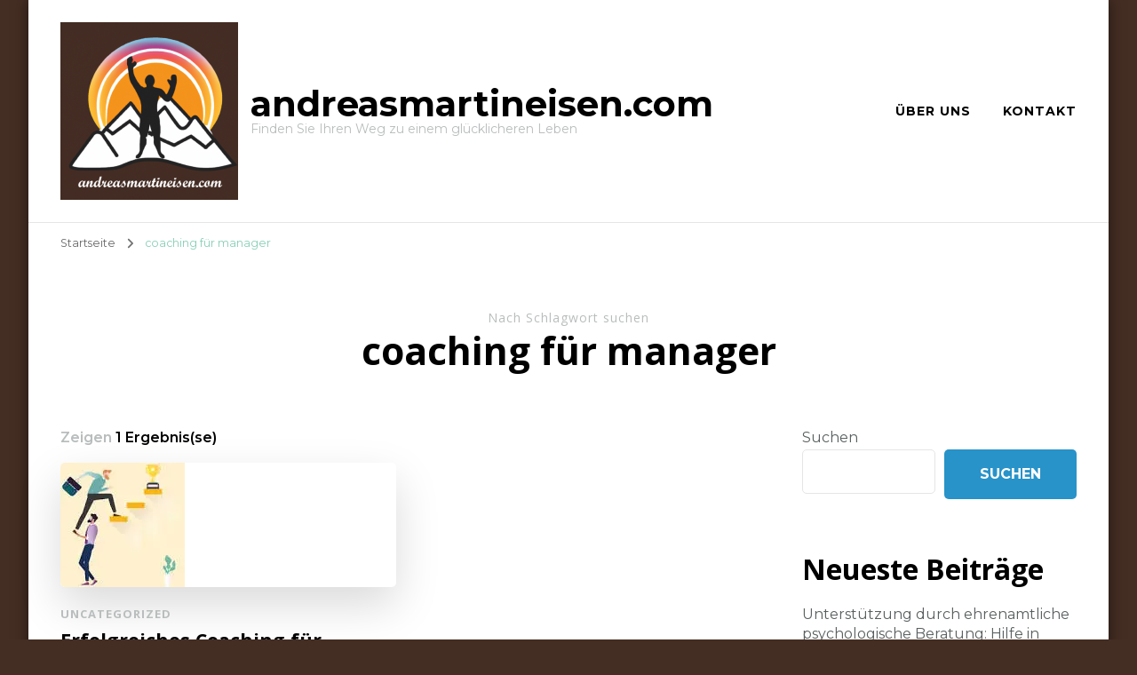

--- FILE ---
content_type: text/html; charset=UTF-8
request_url: https://andreasmartineisen.com/tag/coaching-fuer-manager/
body_size: 15007
content:
    <!DOCTYPE html>
    <html lang="de">
    <head itemscope itemtype="http://schema.org/WebSite">
	    <meta charset="UTF-8">
    <meta name="viewport" content="width=device-width, initial-scale=1">
    <link rel="profile" href="http://gmpg.org/xfn/11">
    <meta name='robots' content='index, follow, max-image-preview:large, max-snippet:-1, max-video-preview:-1' />

	<!-- This site is optimized with the Yoast SEO plugin v26.8 - https://yoast.com/product/yoast-seo-wordpress/ -->
	<title>coaching für manager Archive - andreasmartineisen.com</title>
	<link rel="canonical" href="https://andreasmartineisen.com/tag/coaching-fuer-manager/" />
	<meta property="og:locale" content="de_DE" />
	<meta property="og:type" content="article" />
	<meta property="og:title" content="coaching für manager Archive - andreasmartineisen.com" />
	<meta property="og:url" content="https://andreasmartineisen.com/tag/coaching-fuer-manager/" />
	<meta property="og:site_name" content="andreasmartineisen.com" />
	<meta name="twitter:card" content="summary_large_image" />
	<script type="application/ld+json" class="yoast-schema-graph">{"@context":"https://schema.org","@graph":[{"@type":"CollectionPage","@id":"https://andreasmartineisen.com/tag/coaching-fuer-manager/","url":"https://andreasmartineisen.com/tag/coaching-fuer-manager/","name":"coaching für manager Archive - andreasmartineisen.com","isPartOf":{"@id":"https://andreasmartineisen.com/#website"},"primaryImageOfPage":{"@id":"https://andreasmartineisen.com/tag/coaching-fuer-manager/#primaryimage"},"image":{"@id":"https://andreasmartineisen.com/tag/coaching-fuer-manager/#primaryimage"},"thumbnailUrl":"https://i0.wp.com/andreasmartineisen.com/wp-content/uploads/2023/09/coaching-fur-manager-18.jpg?fit=140%2C140&ssl=1","breadcrumb":{"@id":"https://andreasmartineisen.com/tag/coaching-fuer-manager/#breadcrumb"},"inLanguage":"de"},{"@type":"ImageObject","inLanguage":"de","@id":"https://andreasmartineisen.com/tag/coaching-fuer-manager/#primaryimage","url":"https://i0.wp.com/andreasmartineisen.com/wp-content/uploads/2023/09/coaching-fur-manager-18.jpg?fit=140%2C140&ssl=1","contentUrl":"https://i0.wp.com/andreasmartineisen.com/wp-content/uploads/2023/09/coaching-fur-manager-18.jpg?fit=140%2C140&ssl=1","width":140,"height":140,"caption":"coaching für manager"},{"@type":"BreadcrumbList","@id":"https://andreasmartineisen.com/tag/coaching-fuer-manager/#breadcrumb","itemListElement":[{"@type":"ListItem","position":1,"name":"Startseite","item":"https://andreasmartineisen.com/"},{"@type":"ListItem","position":2,"name":"coaching für manager"}]},{"@type":"WebSite","@id":"https://andreasmartineisen.com/#website","url":"https://andreasmartineisen.com/","name":"andreasmartineisen.com","description":"Finden Sie Ihren Weg zu einem glücklicheren Leben ","publisher":{"@id":"https://andreasmartineisen.com/#organization"},"potentialAction":[{"@type":"SearchAction","target":{"@type":"EntryPoint","urlTemplate":"https://andreasmartineisen.com/?s={search_term_string}"},"query-input":{"@type":"PropertyValueSpecification","valueRequired":true,"valueName":"search_term_string"}}],"inLanguage":"de"},{"@type":"Organization","@id":"https://andreasmartineisen.com/#organization","name":"andreasmartineisen.com","url":"https://andreasmartineisen.com/","logo":{"@type":"ImageObject","inLanguage":"de","@id":"https://andreasmartineisen.com/#/schema/logo/image/","url":"https://i0.wp.com/andreasmartineisen.com/wp-content/uploads/2023/01/logo-1.png?fit=200%2C200&ssl=1","contentUrl":"https://i0.wp.com/andreasmartineisen.com/wp-content/uploads/2023/01/logo-1.png?fit=200%2C200&ssl=1","width":200,"height":200,"caption":"andreasmartineisen.com"},"image":{"@id":"https://andreasmartineisen.com/#/schema/logo/image/"}}]}</script>
	<!-- / Yoast SEO plugin. -->


<link rel='dns-prefetch' href='//stats.wp.com' />
<link rel='dns-prefetch' href='//fonts.googleapis.com' />
<link rel='preconnect' href='//i0.wp.com' />
<link rel='preconnect' href='//c0.wp.com' />
<link rel="alternate" type="application/rss+xml" title="andreasmartineisen.com &raquo; Feed" href="https://andreasmartineisen.com/feed/" />
<link rel="alternate" type="application/rss+xml" title="andreasmartineisen.com &raquo; Kommentar-Feed" href="https://andreasmartineisen.com/comments/feed/" />
<link rel="alternate" type="application/rss+xml" title="andreasmartineisen.com &raquo; Schlagwort-Feed zu coaching für manager" href="https://andreasmartineisen.com/tag/coaching-fuer-manager/feed/" />
<style id='wp-img-auto-sizes-contain-inline-css' type='text/css'>
img:is([sizes=auto i],[sizes^="auto," i]){contain-intrinsic-size:3000px 1500px}
/*# sourceURL=wp-img-auto-sizes-contain-inline-css */
</style>
<style id='wp-emoji-styles-inline-css' type='text/css'>

	img.wp-smiley, img.emoji {
		display: inline !important;
		border: none !important;
		box-shadow: none !important;
		height: 1em !important;
		width: 1em !important;
		margin: 0 0.07em !important;
		vertical-align: -0.1em !important;
		background: none !important;
		padding: 0 !important;
	}
/*# sourceURL=wp-emoji-styles-inline-css */
</style>
<style id='wp-block-library-inline-css' type='text/css'>
:root{--wp-block-synced-color:#7a00df;--wp-block-synced-color--rgb:122,0,223;--wp-bound-block-color:var(--wp-block-synced-color);--wp-editor-canvas-background:#ddd;--wp-admin-theme-color:#007cba;--wp-admin-theme-color--rgb:0,124,186;--wp-admin-theme-color-darker-10:#006ba1;--wp-admin-theme-color-darker-10--rgb:0,107,160.5;--wp-admin-theme-color-darker-20:#005a87;--wp-admin-theme-color-darker-20--rgb:0,90,135;--wp-admin-border-width-focus:2px}@media (min-resolution:192dpi){:root{--wp-admin-border-width-focus:1.5px}}.wp-element-button{cursor:pointer}:root .has-very-light-gray-background-color{background-color:#eee}:root .has-very-dark-gray-background-color{background-color:#313131}:root .has-very-light-gray-color{color:#eee}:root .has-very-dark-gray-color{color:#313131}:root .has-vivid-green-cyan-to-vivid-cyan-blue-gradient-background{background:linear-gradient(135deg,#00d084,#0693e3)}:root .has-purple-crush-gradient-background{background:linear-gradient(135deg,#34e2e4,#4721fb 50%,#ab1dfe)}:root .has-hazy-dawn-gradient-background{background:linear-gradient(135deg,#faaca8,#dad0ec)}:root .has-subdued-olive-gradient-background{background:linear-gradient(135deg,#fafae1,#67a671)}:root .has-atomic-cream-gradient-background{background:linear-gradient(135deg,#fdd79a,#004a59)}:root .has-nightshade-gradient-background{background:linear-gradient(135deg,#330968,#31cdcf)}:root .has-midnight-gradient-background{background:linear-gradient(135deg,#020381,#2874fc)}:root{--wp--preset--font-size--normal:16px;--wp--preset--font-size--huge:42px}.has-regular-font-size{font-size:1em}.has-larger-font-size{font-size:2.625em}.has-normal-font-size{font-size:var(--wp--preset--font-size--normal)}.has-huge-font-size{font-size:var(--wp--preset--font-size--huge)}.has-text-align-center{text-align:center}.has-text-align-left{text-align:left}.has-text-align-right{text-align:right}.has-fit-text{white-space:nowrap!important}#end-resizable-editor-section{display:none}.aligncenter{clear:both}.items-justified-left{justify-content:flex-start}.items-justified-center{justify-content:center}.items-justified-right{justify-content:flex-end}.items-justified-space-between{justify-content:space-between}.screen-reader-text{border:0;clip-path:inset(50%);height:1px;margin:-1px;overflow:hidden;padding:0;position:absolute;width:1px;word-wrap:normal!important}.screen-reader-text:focus{background-color:#ddd;clip-path:none;color:#444;display:block;font-size:1em;height:auto;left:5px;line-height:normal;padding:15px 23px 14px;text-decoration:none;top:5px;width:auto;z-index:100000}html :where(.has-border-color){border-style:solid}html :where([style*=border-top-color]){border-top-style:solid}html :where([style*=border-right-color]){border-right-style:solid}html :where([style*=border-bottom-color]){border-bottom-style:solid}html :where([style*=border-left-color]){border-left-style:solid}html :where([style*=border-width]){border-style:solid}html :where([style*=border-top-width]){border-top-style:solid}html :where([style*=border-right-width]){border-right-style:solid}html :where([style*=border-bottom-width]){border-bottom-style:solid}html :where([style*=border-left-width]){border-left-style:solid}html :where(img[class*=wp-image-]){height:auto;max-width:100%}:where(figure){margin:0 0 1em}html :where(.is-position-sticky){--wp-admin--admin-bar--position-offset:var(--wp-admin--admin-bar--height,0px)}@media screen and (max-width:600px){html :where(.is-position-sticky){--wp-admin--admin-bar--position-offset:0px}}

/*# sourceURL=wp-block-library-inline-css */
</style><style id='wp-block-archives-inline-css' type='text/css'>
.wp-block-archives{box-sizing:border-box}.wp-block-archives-dropdown label{display:block}
/*# sourceURL=https://c0.wp.com/c/6.9/wp-includes/blocks/archives/style.min.css */
</style>
<style id='wp-block-categories-inline-css' type='text/css'>
.wp-block-categories{box-sizing:border-box}.wp-block-categories.alignleft{margin-right:2em}.wp-block-categories.alignright{margin-left:2em}.wp-block-categories.wp-block-categories-dropdown.aligncenter{text-align:center}.wp-block-categories .wp-block-categories__label{display:block;width:100%}
/*# sourceURL=https://c0.wp.com/c/6.9/wp-includes/blocks/categories/style.min.css */
</style>
<style id='wp-block-heading-inline-css' type='text/css'>
h1:where(.wp-block-heading).has-background,h2:where(.wp-block-heading).has-background,h3:where(.wp-block-heading).has-background,h4:where(.wp-block-heading).has-background,h5:where(.wp-block-heading).has-background,h6:where(.wp-block-heading).has-background{padding:1.25em 2.375em}h1.has-text-align-left[style*=writing-mode]:where([style*=vertical-lr]),h1.has-text-align-right[style*=writing-mode]:where([style*=vertical-rl]),h2.has-text-align-left[style*=writing-mode]:where([style*=vertical-lr]),h2.has-text-align-right[style*=writing-mode]:where([style*=vertical-rl]),h3.has-text-align-left[style*=writing-mode]:where([style*=vertical-lr]),h3.has-text-align-right[style*=writing-mode]:where([style*=vertical-rl]),h4.has-text-align-left[style*=writing-mode]:where([style*=vertical-lr]),h4.has-text-align-right[style*=writing-mode]:where([style*=vertical-rl]),h5.has-text-align-left[style*=writing-mode]:where([style*=vertical-lr]),h5.has-text-align-right[style*=writing-mode]:where([style*=vertical-rl]),h6.has-text-align-left[style*=writing-mode]:where([style*=vertical-lr]),h6.has-text-align-right[style*=writing-mode]:where([style*=vertical-rl]){rotate:180deg}
/*# sourceURL=https://c0.wp.com/c/6.9/wp-includes/blocks/heading/style.min.css */
</style>
<style id='wp-block-latest-comments-inline-css' type='text/css'>
ol.wp-block-latest-comments{box-sizing:border-box;margin-left:0}:where(.wp-block-latest-comments:not([style*=line-height] .wp-block-latest-comments__comment)){line-height:1.1}:where(.wp-block-latest-comments:not([style*=line-height] .wp-block-latest-comments__comment-excerpt p)){line-height:1.8}.has-dates :where(.wp-block-latest-comments:not([style*=line-height])),.has-excerpts :where(.wp-block-latest-comments:not([style*=line-height])){line-height:1.5}.wp-block-latest-comments .wp-block-latest-comments{padding-left:0}.wp-block-latest-comments__comment{list-style:none;margin-bottom:1em}.has-avatars .wp-block-latest-comments__comment{list-style:none;min-height:2.25em}.has-avatars .wp-block-latest-comments__comment .wp-block-latest-comments__comment-excerpt,.has-avatars .wp-block-latest-comments__comment .wp-block-latest-comments__comment-meta{margin-left:3.25em}.wp-block-latest-comments__comment-excerpt p{font-size:.875em;margin:.36em 0 1.4em}.wp-block-latest-comments__comment-date{display:block;font-size:.75em}.wp-block-latest-comments .avatar,.wp-block-latest-comments__comment-avatar{border-radius:1.5em;display:block;float:left;height:2.5em;margin-right:.75em;width:2.5em}.wp-block-latest-comments[class*=-font-size] a,.wp-block-latest-comments[style*=font-size] a{font-size:inherit}
/*# sourceURL=https://c0.wp.com/c/6.9/wp-includes/blocks/latest-comments/style.min.css */
</style>
<style id='wp-block-latest-posts-inline-css' type='text/css'>
.wp-block-latest-posts{box-sizing:border-box}.wp-block-latest-posts.alignleft{margin-right:2em}.wp-block-latest-posts.alignright{margin-left:2em}.wp-block-latest-posts.wp-block-latest-posts__list{list-style:none}.wp-block-latest-posts.wp-block-latest-posts__list li{clear:both;overflow-wrap:break-word}.wp-block-latest-posts.is-grid{display:flex;flex-wrap:wrap}.wp-block-latest-posts.is-grid li{margin:0 1.25em 1.25em 0;width:100%}@media (min-width:600px){.wp-block-latest-posts.columns-2 li{width:calc(50% - .625em)}.wp-block-latest-posts.columns-2 li:nth-child(2n){margin-right:0}.wp-block-latest-posts.columns-3 li{width:calc(33.33333% - .83333em)}.wp-block-latest-posts.columns-3 li:nth-child(3n){margin-right:0}.wp-block-latest-posts.columns-4 li{width:calc(25% - .9375em)}.wp-block-latest-posts.columns-4 li:nth-child(4n){margin-right:0}.wp-block-latest-posts.columns-5 li{width:calc(20% - 1em)}.wp-block-latest-posts.columns-5 li:nth-child(5n){margin-right:0}.wp-block-latest-posts.columns-6 li{width:calc(16.66667% - 1.04167em)}.wp-block-latest-posts.columns-6 li:nth-child(6n){margin-right:0}}:root :where(.wp-block-latest-posts.is-grid){padding:0}:root :where(.wp-block-latest-posts.wp-block-latest-posts__list){padding-left:0}.wp-block-latest-posts__post-author,.wp-block-latest-posts__post-date{display:block;font-size:.8125em}.wp-block-latest-posts__post-excerpt,.wp-block-latest-posts__post-full-content{margin-bottom:1em;margin-top:.5em}.wp-block-latest-posts__featured-image a{display:inline-block}.wp-block-latest-posts__featured-image img{height:auto;max-width:100%;width:auto}.wp-block-latest-posts__featured-image.alignleft{float:left;margin-right:1em}.wp-block-latest-posts__featured-image.alignright{float:right;margin-left:1em}.wp-block-latest-posts__featured-image.aligncenter{margin-bottom:1em;text-align:center}
/*# sourceURL=https://c0.wp.com/c/6.9/wp-includes/blocks/latest-posts/style.min.css */
</style>
<style id='wp-block-search-inline-css' type='text/css'>
.wp-block-search__button{margin-left:10px;word-break:normal}.wp-block-search__button.has-icon{line-height:0}.wp-block-search__button svg{height:1.25em;min-height:24px;min-width:24px;width:1.25em;fill:currentColor;vertical-align:text-bottom}:where(.wp-block-search__button){border:1px solid #ccc;padding:6px 10px}.wp-block-search__inside-wrapper{display:flex;flex:auto;flex-wrap:nowrap;max-width:100%}.wp-block-search__label{width:100%}.wp-block-search.wp-block-search__button-only .wp-block-search__button{box-sizing:border-box;display:flex;flex-shrink:0;justify-content:center;margin-left:0;max-width:100%}.wp-block-search.wp-block-search__button-only .wp-block-search__inside-wrapper{min-width:0!important;transition-property:width}.wp-block-search.wp-block-search__button-only .wp-block-search__input{flex-basis:100%;transition-duration:.3s}.wp-block-search.wp-block-search__button-only.wp-block-search__searchfield-hidden,.wp-block-search.wp-block-search__button-only.wp-block-search__searchfield-hidden .wp-block-search__inside-wrapper{overflow:hidden}.wp-block-search.wp-block-search__button-only.wp-block-search__searchfield-hidden .wp-block-search__input{border-left-width:0!important;border-right-width:0!important;flex-basis:0;flex-grow:0;margin:0;min-width:0!important;padding-left:0!important;padding-right:0!important;width:0!important}:where(.wp-block-search__input){appearance:none;border:1px solid #949494;flex-grow:1;font-family:inherit;font-size:inherit;font-style:inherit;font-weight:inherit;letter-spacing:inherit;line-height:inherit;margin-left:0;margin-right:0;min-width:3rem;padding:8px;text-decoration:unset!important;text-transform:inherit}:where(.wp-block-search__button-inside .wp-block-search__inside-wrapper){background-color:#fff;border:1px solid #949494;box-sizing:border-box;padding:4px}:where(.wp-block-search__button-inside .wp-block-search__inside-wrapper) .wp-block-search__input{border:none;border-radius:0;padding:0 4px}:where(.wp-block-search__button-inside .wp-block-search__inside-wrapper) .wp-block-search__input:focus{outline:none}:where(.wp-block-search__button-inside .wp-block-search__inside-wrapper) :where(.wp-block-search__button){padding:4px 8px}.wp-block-search.aligncenter .wp-block-search__inside-wrapper{margin:auto}.wp-block[data-align=right] .wp-block-search.wp-block-search__button-only .wp-block-search__inside-wrapper{float:right}
/*# sourceURL=https://c0.wp.com/c/6.9/wp-includes/blocks/search/style.min.css */
</style>
<style id='wp-block-group-inline-css' type='text/css'>
.wp-block-group{box-sizing:border-box}:where(.wp-block-group.wp-block-group-is-layout-constrained){position:relative}
/*# sourceURL=https://c0.wp.com/c/6.9/wp-includes/blocks/group/style.min.css */
</style>
<style id='global-styles-inline-css' type='text/css'>
:root{--wp--preset--aspect-ratio--square: 1;--wp--preset--aspect-ratio--4-3: 4/3;--wp--preset--aspect-ratio--3-4: 3/4;--wp--preset--aspect-ratio--3-2: 3/2;--wp--preset--aspect-ratio--2-3: 2/3;--wp--preset--aspect-ratio--16-9: 16/9;--wp--preset--aspect-ratio--9-16: 9/16;--wp--preset--color--black: #000000;--wp--preset--color--cyan-bluish-gray: #abb8c3;--wp--preset--color--white: #ffffff;--wp--preset--color--pale-pink: #f78da7;--wp--preset--color--vivid-red: #cf2e2e;--wp--preset--color--luminous-vivid-orange: #ff6900;--wp--preset--color--luminous-vivid-amber: #fcb900;--wp--preset--color--light-green-cyan: #7bdcb5;--wp--preset--color--vivid-green-cyan: #00d084;--wp--preset--color--pale-cyan-blue: #8ed1fc;--wp--preset--color--vivid-cyan-blue: #0693e3;--wp--preset--color--vivid-purple: #9b51e0;--wp--preset--gradient--vivid-cyan-blue-to-vivid-purple: linear-gradient(135deg,rgb(6,147,227) 0%,rgb(155,81,224) 100%);--wp--preset--gradient--light-green-cyan-to-vivid-green-cyan: linear-gradient(135deg,rgb(122,220,180) 0%,rgb(0,208,130) 100%);--wp--preset--gradient--luminous-vivid-amber-to-luminous-vivid-orange: linear-gradient(135deg,rgb(252,185,0) 0%,rgb(255,105,0) 100%);--wp--preset--gradient--luminous-vivid-orange-to-vivid-red: linear-gradient(135deg,rgb(255,105,0) 0%,rgb(207,46,46) 100%);--wp--preset--gradient--very-light-gray-to-cyan-bluish-gray: linear-gradient(135deg,rgb(238,238,238) 0%,rgb(169,184,195) 100%);--wp--preset--gradient--cool-to-warm-spectrum: linear-gradient(135deg,rgb(74,234,220) 0%,rgb(151,120,209) 20%,rgb(207,42,186) 40%,rgb(238,44,130) 60%,rgb(251,105,98) 80%,rgb(254,248,76) 100%);--wp--preset--gradient--blush-light-purple: linear-gradient(135deg,rgb(255,206,236) 0%,rgb(152,150,240) 100%);--wp--preset--gradient--blush-bordeaux: linear-gradient(135deg,rgb(254,205,165) 0%,rgb(254,45,45) 50%,rgb(107,0,62) 100%);--wp--preset--gradient--luminous-dusk: linear-gradient(135deg,rgb(255,203,112) 0%,rgb(199,81,192) 50%,rgb(65,88,208) 100%);--wp--preset--gradient--pale-ocean: linear-gradient(135deg,rgb(255,245,203) 0%,rgb(182,227,212) 50%,rgb(51,167,181) 100%);--wp--preset--gradient--electric-grass: linear-gradient(135deg,rgb(202,248,128) 0%,rgb(113,206,126) 100%);--wp--preset--gradient--midnight: linear-gradient(135deg,rgb(2,3,129) 0%,rgb(40,116,252) 100%);--wp--preset--font-size--small: 13px;--wp--preset--font-size--medium: 20px;--wp--preset--font-size--large: 36px;--wp--preset--font-size--x-large: 42px;--wp--preset--spacing--20: 0.44rem;--wp--preset--spacing--30: 0.67rem;--wp--preset--spacing--40: 1rem;--wp--preset--spacing--50: 1.5rem;--wp--preset--spacing--60: 2.25rem;--wp--preset--spacing--70: 3.38rem;--wp--preset--spacing--80: 5.06rem;--wp--preset--shadow--natural: 6px 6px 9px rgba(0, 0, 0, 0.2);--wp--preset--shadow--deep: 12px 12px 50px rgba(0, 0, 0, 0.4);--wp--preset--shadow--sharp: 6px 6px 0px rgba(0, 0, 0, 0.2);--wp--preset--shadow--outlined: 6px 6px 0px -3px rgb(255, 255, 255), 6px 6px rgb(0, 0, 0);--wp--preset--shadow--crisp: 6px 6px 0px rgb(0, 0, 0);}:where(.is-layout-flex){gap: 0.5em;}:where(.is-layout-grid){gap: 0.5em;}body .is-layout-flex{display: flex;}.is-layout-flex{flex-wrap: wrap;align-items: center;}.is-layout-flex > :is(*, div){margin: 0;}body .is-layout-grid{display: grid;}.is-layout-grid > :is(*, div){margin: 0;}:where(.wp-block-columns.is-layout-flex){gap: 2em;}:where(.wp-block-columns.is-layout-grid){gap: 2em;}:where(.wp-block-post-template.is-layout-flex){gap: 1.25em;}:where(.wp-block-post-template.is-layout-grid){gap: 1.25em;}.has-black-color{color: var(--wp--preset--color--black) !important;}.has-cyan-bluish-gray-color{color: var(--wp--preset--color--cyan-bluish-gray) !important;}.has-white-color{color: var(--wp--preset--color--white) !important;}.has-pale-pink-color{color: var(--wp--preset--color--pale-pink) !important;}.has-vivid-red-color{color: var(--wp--preset--color--vivid-red) !important;}.has-luminous-vivid-orange-color{color: var(--wp--preset--color--luminous-vivid-orange) !important;}.has-luminous-vivid-amber-color{color: var(--wp--preset--color--luminous-vivid-amber) !important;}.has-light-green-cyan-color{color: var(--wp--preset--color--light-green-cyan) !important;}.has-vivid-green-cyan-color{color: var(--wp--preset--color--vivid-green-cyan) !important;}.has-pale-cyan-blue-color{color: var(--wp--preset--color--pale-cyan-blue) !important;}.has-vivid-cyan-blue-color{color: var(--wp--preset--color--vivid-cyan-blue) !important;}.has-vivid-purple-color{color: var(--wp--preset--color--vivid-purple) !important;}.has-black-background-color{background-color: var(--wp--preset--color--black) !important;}.has-cyan-bluish-gray-background-color{background-color: var(--wp--preset--color--cyan-bluish-gray) !important;}.has-white-background-color{background-color: var(--wp--preset--color--white) !important;}.has-pale-pink-background-color{background-color: var(--wp--preset--color--pale-pink) !important;}.has-vivid-red-background-color{background-color: var(--wp--preset--color--vivid-red) !important;}.has-luminous-vivid-orange-background-color{background-color: var(--wp--preset--color--luminous-vivid-orange) !important;}.has-luminous-vivid-amber-background-color{background-color: var(--wp--preset--color--luminous-vivid-amber) !important;}.has-light-green-cyan-background-color{background-color: var(--wp--preset--color--light-green-cyan) !important;}.has-vivid-green-cyan-background-color{background-color: var(--wp--preset--color--vivid-green-cyan) !important;}.has-pale-cyan-blue-background-color{background-color: var(--wp--preset--color--pale-cyan-blue) !important;}.has-vivid-cyan-blue-background-color{background-color: var(--wp--preset--color--vivid-cyan-blue) !important;}.has-vivid-purple-background-color{background-color: var(--wp--preset--color--vivid-purple) !important;}.has-black-border-color{border-color: var(--wp--preset--color--black) !important;}.has-cyan-bluish-gray-border-color{border-color: var(--wp--preset--color--cyan-bluish-gray) !important;}.has-white-border-color{border-color: var(--wp--preset--color--white) !important;}.has-pale-pink-border-color{border-color: var(--wp--preset--color--pale-pink) !important;}.has-vivid-red-border-color{border-color: var(--wp--preset--color--vivid-red) !important;}.has-luminous-vivid-orange-border-color{border-color: var(--wp--preset--color--luminous-vivid-orange) !important;}.has-luminous-vivid-amber-border-color{border-color: var(--wp--preset--color--luminous-vivid-amber) !important;}.has-light-green-cyan-border-color{border-color: var(--wp--preset--color--light-green-cyan) !important;}.has-vivid-green-cyan-border-color{border-color: var(--wp--preset--color--vivid-green-cyan) !important;}.has-pale-cyan-blue-border-color{border-color: var(--wp--preset--color--pale-cyan-blue) !important;}.has-vivid-cyan-blue-border-color{border-color: var(--wp--preset--color--vivid-cyan-blue) !important;}.has-vivid-purple-border-color{border-color: var(--wp--preset--color--vivid-purple) !important;}.has-vivid-cyan-blue-to-vivid-purple-gradient-background{background: var(--wp--preset--gradient--vivid-cyan-blue-to-vivid-purple) !important;}.has-light-green-cyan-to-vivid-green-cyan-gradient-background{background: var(--wp--preset--gradient--light-green-cyan-to-vivid-green-cyan) !important;}.has-luminous-vivid-amber-to-luminous-vivid-orange-gradient-background{background: var(--wp--preset--gradient--luminous-vivid-amber-to-luminous-vivid-orange) !important;}.has-luminous-vivid-orange-to-vivid-red-gradient-background{background: var(--wp--preset--gradient--luminous-vivid-orange-to-vivid-red) !important;}.has-very-light-gray-to-cyan-bluish-gray-gradient-background{background: var(--wp--preset--gradient--very-light-gray-to-cyan-bluish-gray) !important;}.has-cool-to-warm-spectrum-gradient-background{background: var(--wp--preset--gradient--cool-to-warm-spectrum) !important;}.has-blush-light-purple-gradient-background{background: var(--wp--preset--gradient--blush-light-purple) !important;}.has-blush-bordeaux-gradient-background{background: var(--wp--preset--gradient--blush-bordeaux) !important;}.has-luminous-dusk-gradient-background{background: var(--wp--preset--gradient--luminous-dusk) !important;}.has-pale-ocean-gradient-background{background: var(--wp--preset--gradient--pale-ocean) !important;}.has-electric-grass-gradient-background{background: var(--wp--preset--gradient--electric-grass) !important;}.has-midnight-gradient-background{background: var(--wp--preset--gradient--midnight) !important;}.has-small-font-size{font-size: var(--wp--preset--font-size--small) !important;}.has-medium-font-size{font-size: var(--wp--preset--font-size--medium) !important;}.has-large-font-size{font-size: var(--wp--preset--font-size--large) !important;}.has-x-large-font-size{font-size: var(--wp--preset--font-size--x-large) !important;}
/*# sourceURL=global-styles-inline-css */
</style>

<style id='classic-theme-styles-inline-css' type='text/css'>
/*! This file is auto-generated */
.wp-block-button__link{color:#fff;background-color:#32373c;border-radius:9999px;box-shadow:none;text-decoration:none;padding:calc(.667em + 2px) calc(1.333em + 2px);font-size:1.125em}.wp-block-file__button{background:#32373c;color:#fff;text-decoration:none}
/*# sourceURL=/wp-includes/css/classic-themes.min.css */
</style>
<link rel='stylesheet' id='cptch_stylesheet-css' href='https://andreasmartineisen.com/wp-content/plugins/captcha-bws/css/front_end_style.css?ver=5.2.7' type='text/css' media='all' />
<link rel='stylesheet' id='dashicons-css' href='https://c0.wp.com/c/6.9/wp-includes/css/dashicons.min.css' type='text/css' media='all' />
<link rel='stylesheet' id='cptch_desktop_style-css' href='https://andreasmartineisen.com/wp-content/plugins/captcha-bws/css/desktop_style.css?ver=5.2.7' type='text/css' media='all' />
<link rel='stylesheet' id='owl-carousel-css' href='https://andreasmartineisen.com/wp-content/themes/blossom-coach/css/owl.carousel.min.css?ver=2.2.1' type='text/css' media='all' />
<link rel='stylesheet' id='animate-css' href='https://andreasmartineisen.com/wp-content/themes/blossom-coach/css/animate.min.css?ver=3.5.2' type='text/css' media='all' />
<link rel='stylesheet' id='blossom-coach-google-fonts-css' href='https://fonts.googleapis.com/css?family=Montserrat%3A100%2C200%2C300%2Cregular%2C500%2C600%2C700%2C800%2C900%2C100italic%2C200italic%2C300italic%2Citalic%2C500italic%2C600italic%2C700italic%2C800italic%2C900italic%7COpen+Sans%3A300%2Cregular%2C500%2C600%2C700%2C800%2C300italic%2Citalic%2C500italic%2C600italic%2C700italic%2C800italic%7CMontserrat%3A700' type='text/css' media='all' />
<link rel='stylesheet' id='life-coach-parent-style-css' href='https://andreasmartineisen.com/wp-content/themes/blossom-coach/style.css?ver=6.9' type='text/css' media='all' />
<link rel='stylesheet' id='blossom-coach-css' href='https://andreasmartineisen.com/wp-content/themes/life-coach/style.css?ver=1.1.1' type='text/css' media='all' />
<style id='blossom-coach-inline-css' type='text/css'>


    :root {
        --primary-font: Montserrat;
        --secondary-font: Open Sans;
    }
    
    .site-title, 
    .site-title-wrap .site-title{
        font-size   : 40px;
        font-family : Montserrat;
        font-weight : 700;
        font-style  : normal;
    }
    
    section#wheeloflife_section {
        background-color: #ecf9f5;
    }
/*# sourceURL=blossom-coach-inline-css */
</style>
<script type="text/javascript" src="https://c0.wp.com/c/6.9/wp-includes/js/jquery/jquery.min.js" id="jquery-core-js"></script>
<script type="text/javascript" src="https://c0.wp.com/c/6.9/wp-includes/js/jquery/jquery-migrate.min.js" id="jquery-migrate-js"></script>
<link rel="https://api.w.org/" href="https://andreasmartineisen.com/wp-json/" /><link rel="alternate" title="JSON" type="application/json" href="https://andreasmartineisen.com/wp-json/wp/v2/tags/4017" /><link rel="EditURI" type="application/rsd+xml" title="RSD" href="https://andreasmartineisen.com/xmlrpc.php?rsd" />
<meta name="generator" content="WordPress 6.9" />
	<style>img#wpstats{display:none}</style>
		<link rel="apple-touch-icon" sizes="180x180" href="/wp-content/uploads/fbrfg/apple-touch-icon.png">
<link rel="icon" type="image/png" sizes="32x32" href="/wp-content/uploads/fbrfg/favicon-32x32.png">
<link rel="icon" type="image/png" sizes="16x16" href="/wp-content/uploads/fbrfg/favicon-16x16.png">
<link rel="manifest" href="/wp-content/uploads/fbrfg/site.webmanifest">
<link rel="mask-icon" href="/wp-content/uploads/fbrfg/safari-pinned-tab.svg" color="#5bbad5">
<link rel="shortcut icon" href="/wp-content/uploads/fbrfg/favicon.ico">
<meta name="msapplication-TileColor" content="#da532c">
<meta name="msapplication-config" content="/wp-content/uploads/fbrfg/browserconfig.xml">
<meta name="theme-color" content="#ffffff"><style type="text/css" id="custom-background-css">
body.custom-background { background-color: #442d23; }
</style>
	</head>

<body class="archive tag tag-coaching-fuer-manager tag-4017 custom-background wp-custom-logo wp-theme-blossom-coach wp-child-theme-life-coach hfeed custom-background-color grid-view rightsidebar" itemscope itemtype="http://schema.org/WebPage">

    <div id="page" class="site"><a aria-label="Zum Inhalt springen" class="skip-link" href="#content">Zum Inhalt springen</a>
        <header id="masthead" class="site-header" itemscope itemtype="http://schema.org/WPHeader">		
		        
        <div class="main-header">
			<div class="wrapper">
                        <div class="site-branding icon-text" itemscope itemtype="http://schema.org/Organization">
            <div class="site-logo"><a href="https://andreasmartineisen.com/" class="custom-logo-link" rel="home"><img width="200" height="200" src="https://i0.wp.com/andreasmartineisen.com/wp-content/uploads/2023/01/logo-1.png?fit=200%2C200&amp;ssl=1" class="custom-logo" alt="andreasmartineisen.com" decoding="async" /></a></div><!-- .site-logo -->            <div class="site-title-wrap">                    <p class="site-title" itemprop="name"><a href="https://andreasmartineisen.com/" rel="home" itemprop="url">andreasmartineisen.com</a></p>
                                    <p class="site-description">Finden Sie Ihren Weg zu einem glücklicheren Leben </p>
                </div>        </div><!-- .site-branding -->
    				<div class="menu-wrap">				
                        <nav id="site-navigation" class="main-navigation" itemscope itemtype="http://schema.org/SiteNavigationElement">
        <button type="button" class="toggle-button" data-toggle-target=".main-menu-modal" data-toggle-body-class="showing-main-menu-modal" aria-expanded="false" data-set-focus=".close-main-nav-toggle" aria-label="Mobile Navigation">
            <span class="toggle-bar"></span>
            <span class="toggle-bar"></span>
            <span class="toggle-bar"></span>
        </button>
        <div class="primary-menu-list main-menu-modal cover-modal" data-modal-target-string=".main-menu-modal">
            <button class="close close-main-nav-toggle" data-toggle-target=".main-menu-modal" data-toggle-body-class="showing-main-menu-modal" aria-expanded="false" data-set-focus=".main-menu-modal" aria-label="Mobile Navigation"><span></span></button>
            <div class="mobile-menu" aria-label="Mobil">
                <div class="menu-menu-1-container"><ul id="primary-menu" class="menu main-menu-modal"><li id="menu-item-167" class="menu-item menu-item-type-post_type menu-item-object-page menu-item-167"><a href="https://andreasmartineisen.com/ueber-uns/">Über uns</a></li>
<li id="menu-item-206" class="menu-item menu-item-type-post_type menu-item-object-page menu-item-206"><a href="https://andreasmartineisen.com/kontakt/">Kontakt</a></li>
</ul></div>            </div>
        </div>
    </nav><!-- #site-navigation -->     
    				</div><!-- .menu-wrap -->
			</div><!-- .wrapper -->
		</div><!-- .main-header -->				
	</header><!-- .site-header -->
    <div class="breadcrumb-wrapper"><div class="wrapper">
                <div id="crumbs" itemscope itemtype="http://schema.org/BreadcrumbList"> 
                    <span itemprop="itemListElement" itemscope itemtype="http://schema.org/ListItem">
                        <a itemprop="item" href="https://andreasmartineisen.com"><span itemprop="name">Startseite</span></a>
                        <meta itemprop="position" content="1" />
                        <span class="separator"><i class="fa fa-angle-right"></i></span>
                    </span><span class="current" itemprop="itemListElement" itemscope itemtype="http://schema.org/ListItem"><a itemprop="item" href="https://andreasmartineisen.com/tag/coaching-fuer-manager/"><span itemprop="name">coaching für manager</span></a><meta itemprop="position" content="2" /></span></div></div></div><!-- .breadcrumb-wrapper -->        <div id="content" class="site-content">        
                        <header class="page-header">
    			<div class="wrapper">
                <p class="subtitle">Nach Schlagwort suchen</p> <h1 class="page-title">coaching für manager</h1>                </div><!-- .wrapper -->
    		</header><!-- .page-header -->
                            <div class="wrapper">
            
	<div id="primary" class="content-area">
        
        <span class="showing-result">Zeigen <span class="result">1 Ergebnis(se)</span></span>        
		<main id="main" class="site-main">

		
<article id="post-593" class="post-593 post type-post status-publish format-standard has-post-thumbnail hentry category-uncategorized tag-coaching-fuer-manager tag-coaching-zurueckgreifen tag-entwicklung-von-fuehrungskompetenzen tag-erfahrener-coach tag-erfolgreich-sein tag-fuehr tag-fuehrungsqualitaeten-entwickeln tag-geschaeftswelt tag-gezieltes-feedback-und-reflexion tag-individueller-prozess tag-kommunikationsfaehigkeiten-verbessern tag-konflikte-losen tag-manager tag-motivierende-arbeitsumgebungen-schaffen tag-neue-faehigkeiten-erlernen tag-schluessel-zum-erfolg tag-schwaechen-ueberwinden tag-sich-anpassen tag-staerken-erkennen-und-nutzen tag-strategische-entscheidungen-treffen tag-teams-effektiv-fuehren tag-volles-potenzial-auszuschoepfen grid-sizer" itemscope itemtype="https://schema.org/Blog">
	    <figure class="post-thumbnail"><a href="https://andreasmartineisen.com/uncategorized/coaching-fuer-manager/" itemprop="thumbnailUrl"><img width="140" height="140" src="https://i0.wp.com/andreasmartineisen.com/wp-content/uploads/2023/09/coaching-fur-manager-18.jpg?resize=140%2C140&amp;ssl=1" class="attachment-blossom-coach-latest size-blossom-coach-latest wp-post-image" alt="coaching für manager" itemprop="image" decoding="async" srcset="https://i0.wp.com/andreasmartineisen.com/wp-content/uploads/2023/09/coaching-fur-manager-18.jpg?w=140&amp;ssl=1 140w, https://i0.wp.com/andreasmartineisen.com/wp-content/uploads/2023/09/coaching-fur-manager-18.jpg?resize=60%2C60&amp;ssl=1 60w" sizes="(max-width: 140px) 100vw, 140px" /></a></figure>    </figure><!-- .post-thumbnail -->
        <div class="article-content-wrap">
        <header class="entry-header">
		<div class="entry-meta"><div class="category" itemprop="about"><a href="https://andreasmartineisen.com/category/uncategorized/" rel="category tag">Uncategorized</a></div></div><h3 class="entry-title" itemprop="headline"><a href="https://andreasmartineisen.com/uncategorized/coaching-fuer-manager/" rel="bookmark">Erfolgreiches Coaching für Manager: Entwicklung von Führungsqualitäten und Karriereentwicklung</a></h3>	</header>         
        <div class="entry-content" itemprop="text">
		<p>Coaching für Manager: Die Schlüssel zum Erfolg In der heutigen Geschäftswelt stehen Manager vor einer Vielzahl von Herausforderungen. Sie müssen nicht nur ihre Teams effektiv führen, sondern auch strategische Entscheidungen treffen und sich ständig an eine sich verändernde Unternehmenslandschaft anpassen. Um in diesem komplexen Umfeld erfolgreich zu sein, greifen viele Manager auf Coaching zurück. Coaching &hellip; </p>
	</div><!-- .entry-content -->
    	<footer class="entry-footer">
		<a href="https://andreasmartineisen.com/uncategorized/coaching-fuer-manager/" class="btn-link">Weiter lesen</a>	</footer><!-- .entry-footer -->
	    </div><!-- .article-content-wrap -->
</article><!-- #post-593 -->

		</main><!-- #main -->
        
                
	</div><!-- #primary -->


<aside id="secondary" class="widget-area" itemscope itemtype="http://schema.org/WPSideBar">
	<section id="block-2" class="widget widget_block widget_search"><form role="search" method="get" action="https://andreasmartineisen.com/" class="wp-block-search__button-outside wp-block-search__text-button wp-block-search"    ><label class="wp-block-search__label" for="wp-block-search__input-1" >Suchen</label><div class="wp-block-search__inside-wrapper" ><input class="wp-block-search__input" id="wp-block-search__input-1" placeholder="" value="" type="search" name="s" required /><button aria-label="Suchen" class="wp-block-search__button wp-element-button" type="submit" >Suchen</button></div></form></section><section id="block-3" class="widget widget_block"><div class="wp-block-group"><div class="wp-block-group__inner-container is-layout-flow wp-block-group-is-layout-flow"><h2 class="wp-block-heading">Neueste Beiträge
</h2><ul class="wp-block-latest-posts__list wp-block-latest-posts"><li><a class="wp-block-latest-posts__post-title" href="https://andreasmartineisen.com/uncategorized/ehrenamtliche-psychologische-beratung/">Unterstützung durch ehrenamtliche psychologische Beratung: Hilfe in schwierigen Zeiten</a></li>
<li><a class="wp-block-latest-posts__post-title" href="https://andreasmartineisen.com/kant/grundfragen-kant/">Die Grundfragen Immanuel Kants: Eine philosophische Analyse</a></li>
<li><a class="wp-block-latest-posts__post-title" href="https://andreasmartineisen.com/uncategorized/aktas-unternehmensberatung/">Erfolgreiche Geschäftsstrategien mit Aktas Unternehmensberatung</a></li>
<li><a class="wp-block-latest-posts__post-title" href="https://andreasmartineisen.com/jonas/hans-jonas-philosoph/">Die Philosophie des bedeutenden Denkers Hans Jonas</a></li>
<li><a class="wp-block-latest-posts__post-title" href="https://andreasmartineisen.com/uncategorized/alles-ist-vorherbestimmt-philosophie/">Die Philosophie der Vorherbestimmung: Alles ist vorherbestimmt</a></li>
</ul></div></div></section><section id="block-4" class="widget widget_block"><div class="wp-block-group"><div class="wp-block-group__inner-container is-layout-flow wp-block-group-is-layout-flow"><h2 class="wp-block-heading">Neueste Kommentare
</h2><div class="no-comments wp-block-latest-comments">Es sind keine Kommentare vorhanden.</div></div></div></section><section id="block-5" class="widget widget_block"><div class="wp-block-group"><div class="wp-block-group__inner-container is-layout-flow wp-block-group-is-layout-flow"><h2 class="wp-block-heading">Archiv
</h2><ul class="wp-block-archives-list wp-block-archives">	<li><a href='https://andreasmartineisen.com/2026/01/'>Januar 2026</a></li>
	<li><a href='https://andreasmartineisen.com/2025/12/'>Dezember 2025</a></li>
	<li><a href='https://andreasmartineisen.com/2025/11/'>November 2025</a></li>
	<li><a href='https://andreasmartineisen.com/2025/10/'>Oktober 2025</a></li>
	<li><a href='https://andreasmartineisen.com/2025/09/'>September 2025</a></li>
	<li><a href='https://andreasmartineisen.com/2025/08/'>August 2025</a></li>
	<li><a href='https://andreasmartineisen.com/2025/07/'>Juli 2025</a></li>
	<li><a href='https://andreasmartineisen.com/2025/06/'>Juni 2025</a></li>
	<li><a href='https://andreasmartineisen.com/2025/05/'>Mai 2025</a></li>
	<li><a href='https://andreasmartineisen.com/2025/04/'>April 2025</a></li>
	<li><a href='https://andreasmartineisen.com/2025/03/'>März 2025</a></li>
	<li><a href='https://andreasmartineisen.com/2025/02/'>Februar 2025</a></li>
	<li><a href='https://andreasmartineisen.com/2025/01/'>Januar 2025</a></li>
	<li><a href='https://andreasmartineisen.com/2024/12/'>Dezember 2024</a></li>
	<li><a href='https://andreasmartineisen.com/2024/11/'>November 2024</a></li>
	<li><a href='https://andreasmartineisen.com/2024/10/'>Oktober 2024</a></li>
	<li><a href='https://andreasmartineisen.com/2024/09/'>September 2024</a></li>
	<li><a href='https://andreasmartineisen.com/2024/08/'>August 2024</a></li>
	<li><a href='https://andreasmartineisen.com/2024/07/'>Juli 2024</a></li>
	<li><a href='https://andreasmartineisen.com/2024/06/'>Juni 2024</a></li>
	<li><a href='https://andreasmartineisen.com/2024/05/'>Mai 2024</a></li>
	<li><a href='https://andreasmartineisen.com/2024/04/'>April 2024</a></li>
	<li><a href='https://andreasmartineisen.com/2024/03/'>März 2024</a></li>
	<li><a href='https://andreasmartineisen.com/2024/02/'>Februar 2024</a></li>
	<li><a href='https://andreasmartineisen.com/2024/01/'>Januar 2024</a></li>
	<li><a href='https://andreasmartineisen.com/2023/12/'>Dezember 2023</a></li>
	<li><a href='https://andreasmartineisen.com/2023/11/'>November 2023</a></li>
	<li><a href='https://andreasmartineisen.com/2023/10/'>Oktober 2023</a></li>
	<li><a href='https://andreasmartineisen.com/2023/09/'>September 2023</a></li>
	<li><a href='https://andreasmartineisen.com/2023/08/'>August 2023</a></li>
	<li><a href='https://andreasmartineisen.com/2023/07/'>Juli 2023</a></li>
	<li><a href='https://andreasmartineisen.com/2023/06/'>Juni 2023</a></li>
	<li><a href='https://andreasmartineisen.com/2023/05/'>Mai 2023</a></li>
	<li><a href='https://andreasmartineisen.com/2023/04/'>April 2023</a></li>
	<li><a href='https://andreasmartineisen.com/2023/03/'>März 2023</a></li>
	<li><a href='https://andreasmartineisen.com/2023/02/'>Februar 2023</a></li>
	<li><a href='https://andreasmartineisen.com/2023/01/'>Januar 2023</a></li>
	<li><a href='https://andreasmartineisen.com/2022/12/'>Dezember 2022</a></li>
</ul></div></div></section><section id="block-6" class="widget widget_block"><div class="wp-block-group"><div class="wp-block-group__inner-container is-layout-flow wp-block-group-is-layout-flow"><h2 class="wp-block-heading">Kategorien</h2><ul class="wp-block-categories-list wp-block-categories">	<li class="cat-item cat-item-8694"><a href="https://andreasmartineisen.com/category/2020/">2020</a>
</li>
	<li class="cat-item cat-item-7891"><a href="https://andreasmartineisen.com/category/2021/">2021</a>
</li>
	<li class="cat-item cat-item-11132"><a href="https://andreasmartineisen.com/category/3sat/">3sat</a>
</li>
	<li class="cat-item cat-item-8204"><a href="https://andreasmartineisen.com/category/accenture/">accenture</a>
</li>
	<li class="cat-item cat-item-11145"><a href="https://andreasmartineisen.com/category/adorno/">adorno</a>
</li>
	<li class="cat-item cat-item-11153"><a href="https://andreasmartineisen.com/category/alh/">alh</a>
</li>
	<li class="cat-item cat-item-180"><a href="https://andreasmartineisen.com/category/angebot-ansatz-ansaetze/">angebot ansatz ansaetze</a>
</li>
	<li class="cat-item cat-item-5741"><a href="https://andreasmartineisen.com/category/aristoteles/">aristoteles</a>
</li>
	<li class="cat-item cat-item-7016"><a href="https://andreasmartineisen.com/category/arte/">arte</a>
</li>
	<li class="cat-item cat-item-11098"><a href="https://andreasmartineisen.com/category/axel-schroeder/">axel schröder</a>
</li>
	<li class="cat-item cat-item-6768"><a href="https://andreasmartineisen.com/category/bafa/">bafa</a>
</li>
	<li class="cat-item cat-item-6767"><a href="https://andreasmartineisen.com/category/bafa-foerderung/">bafa förderung</a>
</li>
	<li class="cat-item cat-item-9189"><a href="https://andreasmartineisen.com/category/bain/">bain</a>
</li>
	<li class="cat-item cat-item-3997"><a href="https://andreasmartineisen.com/category/bdu/">bdu</a>
</li>
	<li class="cat-item cat-item-419"><a href="https://andreasmartineisen.com/category/beduerfnisse-beduerfnis-bedarf/">beduerfnisse beduerfnis bedarf</a>
</li>
	<li class="cat-item cat-item-729"><a href="https://andreasmartineisen.com/category/begleiter/">begleiter</a>
</li>
	<li class="cat-item cat-item-56"><a href="https://andreasmartineisen.com/category/berater/">berater</a>
</li>
	<li class="cat-item cat-item-6832"><a href="https://andreasmartineisen.com/category/berger/">berger</a>
</li>
	<li class="cat-item cat-item-9172"><a href="https://andreasmartineisen.com/category/bertrand-russell/">bertrand russell</a>
</li>
	<li class="cat-item cat-item-710"><a href="https://andreasmartineisen.com/category/betreuer/">betreuer</a>
</li>
	<li class="cat-item cat-item-7419"><a href="https://andreasmartineisen.com/category/big-5/">big 5</a>
</li>
	<li class="cat-item cat-item-10291"><a href="https://andreasmartineisen.com/category/boston-consulting/">boston consulting</a>
</li>
	<li class="cat-item cat-item-4140"><a href="https://andreasmartineisen.com/category/brand-eins/">brand eins</a>
</li>
	<li class="cat-item cat-item-3998"><a href="https://andreasmartineisen.com/category/bund-deutscher-unternehmensberater/">bund deutscher unternehmensberater</a>
</li>
	<li class="cat-item cat-item-3581"><a href="https://andreasmartineisen.com/category/business-coaching/">business coaching</a>
</li>
	<li class="cat-item cat-item-10035"><a href="https://andreasmartineisen.com/category/bvm-gmbh/">bvm gmbh</a>
</li>
	<li class="cat-item cat-item-9143"><a href="https://andreasmartineisen.com/category/camus/">camus</a>
</li>
	<li class="cat-item cat-item-6442"><a href="https://andreasmartineisen.com/category/caritas/">caritas</a>
</li>
	<li class="cat-item cat-item-601"><a href="https://andreasmartineisen.com/category/category/">category</a>
</li>
	<li class="cat-item cat-item-3832"><a href="https://andreasmartineisen.com/category/change-management-coach/">change management coach</a>
</li>
	<li class="cat-item cat-item-16"><a href="https://andreasmartineisen.com/category/coach/">coach</a>
</li>
	<li class="cat-item cat-item-3754"><a href="https://andreasmartineisen.com/category/coaching-lebensberatung/">coaching lebensberatung</a>
</li>
	<li class="cat-item cat-item-548"><a href="https://andreasmartineisen.com/category/comments/">comments</a>
</li>
	<li class="cat-item cat-item-5934"><a href="https://andreasmartineisen.com/category/descartes/">descartes</a>
</li>
	<li class="cat-item cat-item-5027"><a href="https://andreasmartineisen.com/category/deutsch/">deutsch</a>
</li>
	<li class="cat-item cat-item-8548"><a href="https://andreasmartineisen.com/category/deutsche-consulting/">deutsche consulting</a>
</li>
	<li class="cat-item cat-item-8531"><a href="https://andreasmartineisen.com/category/deutsche-gesellschaft-fuer-philosophie/">deutsche gesellschaft für philosophie</a>
</li>
	<li class="cat-item cat-item-6823"><a href="https://andreasmartineisen.com/category/diakonie/">diakonie</a>
</li>
	<li class="cat-item cat-item-6498"><a href="https://andreasmartineisen.com/category/diogenes/">diogenes</a>
</li>
	<li class="cat-item cat-item-163"><a href="https://andreasmartineisen.com/category/disziplinen-portfolio-hintergrund-wissen-fachrichtungen-ausbildung/">disziplinen portfolio hintergrund wissen fachrichtungen ausbildung</a>
</li>
	<li class="cat-item cat-item-5537"><a href="https://andreasmartineisen.com/category/ehe/">ehe</a>
</li>
	<li class="cat-item cat-item-10693"><a href="https://andreasmartineisen.com/category/engelbrecht-unternehmensberatung/">engelbrecht unternehmensberatung</a>
</li>
	<li class="cat-item cat-item-5648"><a href="https://andreasmartineisen.com/category/englisch/">englisch</a>
</li>
	<li class="cat-item cat-item-9863"><a href="https://andreasmartineisen.com/category/ens/">ens</a>
</li>
	<li class="cat-item cat-item-4473"><a href="https://andreasmartineisen.com/category/epikur/">epikur</a>
</li>
	<li class="cat-item cat-item-4474"><a href="https://andreasmartineisen.com/category/epikureismus/">epikureismus</a>
</li>
	<li class="cat-item cat-item-4536"><a href="https://andreasmartineisen.com/category/erkenntnistheorie/">erkenntnistheorie</a>
</li>
	<li class="cat-item cat-item-3179"><a href="https://andreasmartineisen.com/category/ethik/">ethik</a>
</li>
	<li class="cat-item cat-item-4388"><a href="https://andreasmartineisen.com/category/eva-wlodarek/">eva wlodarek</a>
</li>
	<li class="cat-item cat-item-10311"><a href="https://andreasmartineisen.com/category/existenzgruendung/">existenzgründung</a>
</li>
	<li class="cat-item cat-item-7609"><a href="https://andreasmartineisen.com/category/ey/">ey</a>
</li>
	<li class="cat-item cat-item-3335"><a href="https://andreasmartineisen.com/category/familien/">familien</a>
</li>
	<li class="cat-item cat-item-5536"><a href="https://andreasmartineisen.com/category/familienberatung/">familienberatung</a>
</li>
	<li class="cat-item cat-item-8961"><a href="https://andreasmartineisen.com/category/fau/">fau</a>
</li>
	<li class="cat-item cat-item-85"><a href="https://andreasmartineisen.com/category/form-formen-rahmen-zusammenarbeit/">form formen rahmen zusammenarbeit</a>
</li>
	<li class="cat-item cat-item-6411"><a href="https://andreasmartineisen.com/category/francis-bacon/">francis bacon</a>
</li>
	<li class="cat-item cat-item-3888"><a href="https://andreasmartineisen.com/category/frau/">frau</a>
</li>
	<li class="cat-item cat-item-5579"><a href="https://andreasmartineisen.com/category/friedrich-nietzsche/">friedrich nietzsche</a>
</li>
	<li class="cat-item cat-item-8262"><a href="https://andreasmartineisen.com/category/gadamer/">gadamer</a>
</li>
	<li class="cat-item cat-item-11301"><a href="https://andreasmartineisen.com/category/george-berkeley/">george berkeley</a>
</li>
	<li class="cat-item cat-item-5798"><a href="https://andreasmartineisen.com/category/geschichte/">geschichte</a>
</li>
	<li class="cat-item cat-item-8745"><a href="https://andreasmartineisen.com/category/geschichtsphilosophie/">geschichtsphilosophie</a>
</li>
	<li class="cat-item cat-item-11179"><a href="https://andreasmartineisen.com/category/gladbach/">gladbach</a>
</li>
	<li class="cat-item cat-item-5505"><a href="https://andreasmartineisen.com/category/gmbh/">gmbh</a>
</li>
	<li class="cat-item cat-item-9414"><a href="https://andreasmartineisen.com/category/goethe-uni/">goethe uni</a>
</li>
	<li class="cat-item cat-item-7743"><a href="https://andreasmartineisen.com/category/gorgias/">gorgias</a>
</li>
	<li class="cat-item cat-item-9061"><a href="https://andreasmartineisen.com/category/habermas/">habermas</a>
</li>
	<li class="cat-item cat-item-4710"><a href="https://andreasmartineisen.com/category/hegel/">hegel</a>
</li>
	<li class="cat-item cat-item-10862"><a href="https://andreasmartineisen.com/category/hegel-werke/">hegel werke</a>
</li>
	<li class="cat-item cat-item-4803"><a href="https://andreasmartineisen.com/category/heidegger/">heidegger</a>
</li>
	<li class="cat-item cat-item-7623"><a href="https://andreasmartineisen.com/category/heidelberg/">heidelberg</a>
</li>
	<li class="cat-item cat-item-9909"><a href="https://andreasmartineisen.com/category/henri-bergson/">henri bergson</a>
</li>
	<li class="cat-item cat-item-8081"><a href="https://andreasmartineisen.com/category/hilfetelefon/">hilfetelefon</a>
</li>
	<li class="cat-item cat-item-8723"><a href="https://andreasmartineisen.com/category/hobbes/">hobbes</a>
</li>
	<li class="cat-item cat-item-10420"><a href="https://andreasmartineisen.com/category/hoerbuecher/">hörbücher</a>
</li>
	<li class="cat-item cat-item-7635"><a href="https://andreasmartineisen.com/category/hume/">hume</a>
</li>
	<li class="cat-item cat-item-5112"><a href="https://andreasmartineisen.com/category/husserl/">husserl</a>
</li>
	<li class="cat-item cat-item-7102"><a href="https://andreasmartineisen.com/category/ils/">ils</a>
</li>
	<li class="cat-item cat-item-7096"><a href="https://andreasmartineisen.com/category/immanuel-kant/">immanuel kant</a>
</li>
	<li class="cat-item cat-item-7090"><a href="https://andreasmartineisen.com/category/information-philosophie/">information philosophie</a>
</li>
	<li class="cat-item cat-item-8781"><a href="https://andreasmartineisen.com/category/ionische-naturphilosophie/">ionische naturphilosophie</a>
</li>
	<li class="cat-item cat-item-9336"><a href="https://andreasmartineisen.com/category/jaspers/">jaspers</a>
</li>
	<li class="cat-item cat-item-9351"><a href="https://andreasmartineisen.com/category/jean-paul-sartre/">jean paul sartre</a>
</li>
	<li class="cat-item cat-item-5338"><a href="https://andreasmartineisen.com/category/jobboerse/">jobbörse</a>
</li>
	<li class="cat-item cat-item-5028"><a href="https://andreasmartineisen.com/category/johann-gottlieb-fichte/">johann gottlieb fichte</a>
</li>
	<li class="cat-item cat-item-6370"><a href="https://andreasmartineisen.com/category/john-locke/">john locke</a>
</li>
	<li class="cat-item cat-item-11318"><a href="https://andreasmartineisen.com/category/jonas/">jonas</a>
</li>
	<li class="cat-item cat-item-11274"><a href="https://andreasmartineisen.com/category/jugendliche/">jugendliche</a>
</li>
	<li class="cat-item cat-item-5163"><a href="https://andreasmartineisen.com/category/kant/">kant</a>
</li>
	<li class="cat-item cat-item-9338"><a href="https://andreasmartineisen.com/category/karl/">karl</a>
</li>
	<li class="cat-item cat-item-9337"><a href="https://andreasmartineisen.com/category/karl-jaspers/">karl jaspers</a>
</li>
	<li class="cat-item cat-item-10348"><a href="https://andreasmartineisen.com/category/karl-popper/">karl popper</a>
</li>
	<li class="cat-item cat-item-10651"><a href="https://andreasmartineisen.com/category/kienbaum/">kienbaum</a>
</li>
	<li class="cat-item cat-item-9324"><a href="https://andreasmartineisen.com/category/kierkegaard/">kierkegaard</a>
</li>
	<li class="cat-item cat-item-7827"><a href="https://andreasmartineisen.com/category/kind/">kind</a>
</li>
	<li class="cat-item cat-item-7826"><a href="https://andreasmartineisen.com/category/kinder/">kinder</a>
</li>
	<li class="cat-item cat-item-7828"><a href="https://andreasmartineisen.com/category/kindern/">kindern</a>
</li>
	<li class="cat-item cat-item-10938"><a href="https://andreasmartineisen.com/category/konfuzius/">konfuzius</a>
</li>
	<li class="cat-item cat-item-8008"><a href="https://andreasmartineisen.com/category/kpmg/">kpmg</a>
</li>
	<li class="cat-item cat-item-10510"><a href="https://andreasmartineisen.com/category/latein/">latein</a>
</li>
	<li class="cat-item cat-item-10967"><a href="https://andreasmartineisen.com/category/laura-malina-seiler/">laura malina seiler</a>
</li>
	<li class="cat-item cat-item-3178"><a href="https://andreasmartineisen.com/category/lehrer/">lehrer</a>
</li>
	<li class="cat-item cat-item-6176"><a href="https://andreasmartineisen.com/category/leibniz/">leibniz</a>
</li>
	<li class="cat-item cat-item-7796"><a href="https://andreasmartineisen.com/category/lichtbewusstsein-philosophie/">lichtbewusstsein philosophie</a>
</li>
	<li class="cat-item cat-item-3582"><a href="https://andreasmartineisen.com/category/life-coaching/">life coaching</a>
</li>
	<li class="cat-item cat-item-3580"><a href="https://andreasmartineisen.com/category/life-und-business/">life und business</a>
</li>
	<li class="cat-item cat-item-10948"><a href="https://andreasmartineisen.com/category/lmu-muenchen/">lmu münchen</a>
</li>
	<li class="cat-item cat-item-6369"><a href="https://andreasmartineisen.com/category/locke/">locke</a>
</li>
	<li class="cat-item cat-item-7221"><a href="https://andreasmartineisen.com/category/ludwig-feuerbach/">ludwig feuerbach</a>
</li>
	<li class="cat-item cat-item-3333"><a href="https://andreasmartineisen.com/category/marketing/">marketing</a>
</li>
	<li class="cat-item cat-item-8302"><a href="https://andreasmartineisen.com/category/markus-gabriel/">markus gabriel</a>
</li>
	<li class="cat-item cat-item-6970"><a href="https://andreasmartineisen.com/category/mckinsey/">mckinsey</a>
</li>
	<li class="cat-item cat-item-497"><a href="https://andreasmartineisen.com/category/mentor/">mentor</a>
</li>
	<li class="cat-item cat-item-5522"><a href="https://andreasmartineisen.com/category/metaphysik/">metaphysik</a>
</li>
	<li class="cat-item cat-item-7571"><a href="https://andreasmartineisen.com/category/metzler/">metzler</a>
</li>
	<li class="cat-item cat-item-6812"><a href="https://andreasmartineisen.com/category/nachhaltige-beratung/">nachhaltige beratung</a>
</li>
	<li class="cat-item cat-item-6813"><a href="https://andreasmartineisen.com/category/nachhaltige-unternehmensberatung/">nachhaltige unternehmensberatung</a>
</li>
	<li class="cat-item cat-item-5143"><a href="https://andreasmartineisen.com/category/naturphilosophie/">naturphilosophie</a>
</li>
	<li class="cat-item cat-item-4688"><a href="https://andreasmartineisen.com/category/nietzsche/">nietzsche</a>
</li>
	<li class="cat-item cat-item-8667"><a href="https://andreasmartineisen.com/category/p3/">p3</a>
</li>
	<li class="cat-item cat-item-8977"><a href="https://andreasmartineisen.com/category/paarberatung/">paarberatung</a>
</li>
	<li class="cat-item cat-item-4945"><a href="https://andreasmartineisen.com/category/paracelsus/">paracelsus</a>
</li>
	<li class="cat-item cat-item-8598"><a href="https://andreasmartineisen.com/category/peter-sloterdijk/">peter sloterdijk</a>
</li>
	<li class="cat-item cat-item-6644"><a href="https://andreasmartineisen.com/category/phaidon/">phaidon</a>
</li>
	<li class="cat-item cat-item-5442"><a href="https://andreasmartineisen.com/category/philosophie/">philosophie</a>
</li>
	<li class="cat-item cat-item-4885"><a href="https://andreasmartineisen.com/category/philosophie-magazin/">philosophie magazin</a>
</li>
	<li class="cat-item cat-item-5552"><a href="https://andreasmartineisen.com/category/philosophie-woerterbuch/">philosophie wörterbuch</a>
</li>
	<li class="cat-item cat-item-6932"><a href="https://andreasmartineisen.com/category/philosophisches-forum/">philosophisches forum</a>
</li>
	<li class="cat-item cat-item-6952"><a href="https://andreasmartineisen.com/category/physik/">physik</a>
</li>
	<li class="cat-item cat-item-6559"><a href="https://andreasmartineisen.com/category/plato/">plato</a>
</li>
	<li class="cat-item cat-item-4768"><a href="https://andreasmartineisen.com/category/platon/">platon</a>
</li>
	<li class="cat-item cat-item-5359"><a href="https://andreasmartineisen.com/category/politeia/">politeia</a>
</li>
	<li class="cat-item cat-item-5072"><a href="https://andreasmartineisen.com/category/precht/">precht</a>
</li>
	<li class="cat-item cat-item-3352"><a href="https://andreasmartineisen.com/category/projektmanager/">projektmanager</a>
</li>
	<li class="cat-item cat-item-3243"><a href="https://andreasmartineisen.com/category/psychologe/">psychologe</a>
</li>
	<li class="cat-item cat-item-9301"><a href="https://andreasmartineisen.com/category/psychologie/">psychologie</a>
</li>
	<li class="cat-item cat-item-9489"><a href="https://andreasmartineisen.com/category/psychologische-unternehmensberatung/">psychologische unternehmensberatung</a>
</li>
	<li class="cat-item cat-item-7437"><a href="https://andreasmartineisen.com/category/pwc/">pwc</a>
</li>
	<li class="cat-item cat-item-7970"><a href="https://andreasmartineisen.com/category/pythagoras/">pythagoras</a>
</li>
	<li class="cat-item cat-item-9454"><a href="https://andreasmartineisen.com/category/quantenmechanik/">quantenmechanik</a>
</li>
	<li class="cat-item cat-item-9453"><a href="https://andreasmartineisen.com/category/quantentheorie/">quantentheorie</a>
</li>
	<li class="cat-item cat-item-8914"><a href="https://andreasmartineisen.com/category/reclam/">reclam</a>
</li>
	<li class="cat-item cat-item-10585"><a href="https://andreasmartineisen.com/category/religion/">religion</a>
</li>
	<li class="cat-item cat-item-6831"><a href="https://andreasmartineisen.com/category/roland-berger/">roland berger</a>
</li>
	<li class="cat-item cat-item-4731"><a href="https://andreasmartineisen.com/category/rousseau/">rousseau</a>
</li>
	<li class="cat-item cat-item-7488"><a href="https://andreasmartineisen.com/category/rub/">rub</a>
</li>
	<li class="cat-item cat-item-6854"><a href="https://andreasmartineisen.com/category/rwth/">rwth</a>
</li>
	<li class="cat-item cat-item-6573"><a href="https://andreasmartineisen.com/category/sartre/">sartre</a>
</li>
	<li class="cat-item cat-item-6760"><a href="https://andreasmartineisen.com/category/scheidung/">scheidung</a>
</li>
	<li class="cat-item cat-item-7530"><a href="https://andreasmartineisen.com/category/schelling/">schelling</a>
</li>
	<li class="cat-item cat-item-6752"><a href="https://andreasmartineisen.com/category/schmid/">schmid</a>
</li>
	<li class="cat-item cat-item-4450"><a href="https://andreasmartineisen.com/category/schopenhauer/">schopenhauer</a>
</li>
	<li class="cat-item cat-item-6012"><a href="https://andreasmartineisen.com/category/seneca/">seneca</a>
</li>
	<li class="cat-item cat-item-1583"><a href="https://andreasmartineisen.com/category/seo/">seo</a>
</li>
	<li class="cat-item cat-item-7885"><a href="https://andreasmartineisen.com/category/sgd/">sgd</a>
</li>
	<li class="cat-item cat-item-6574"><a href="https://andreasmartineisen.com/category/simone-de-beauvoir/">simone de beauvoir</a>
</li>
	<li class="cat-item cat-item-5980"><a href="https://andreasmartineisen.com/category/sokrates/">sokrates</a>
</li>
	<li class="cat-item cat-item-9747"><a href="https://andreasmartineisen.com/category/sosein/">sosein</a>
</li>
	<li class="cat-item cat-item-10894"><a href="https://andreasmartineisen.com/category/spinoza/">spinoza</a>
</li>
	<li class="cat-item cat-item-5468"><a href="https://andreasmartineisen.com/category/sprachphilosophie/">sprachphilosophie</a>
</li>
	<li class="cat-item cat-item-5050"><a href="https://andreasmartineisen.com/category/srf/">srf</a>
</li>
	<li class="cat-item cat-item-4181"><a href="https://andreasmartineisen.com/category/steuerberater/">steuerberater</a>
</li>
	<li class="cat-item cat-item-4993"><a href="https://andreasmartineisen.com/category/stiegler/">stiegler</a>
</li>
	<li class="cat-item cat-item-3952"><a href="https://andreasmartineisen.com/category/strategieberater/">strategieberater</a>
</li>
	<li class="cat-item cat-item-7859"><a href="https://andreasmartineisen.com/category/studentenwerk/">studentenwerk</a>
</li>
	<li class="cat-item cat-item-9004"><a href="https://andreasmartineisen.com/category/studentische-beratung/">studentische beratung</a>
</li>
	<li class="cat-item cat-item-4081"><a href="https://andreasmartineisen.com/category/studentische-unternehmensberatung/">studentische unternehmensberatung</a>
</li>
	<li class="cat-item cat-item-1582"><a href="https://andreasmartineisen.com/category/suchmaschinenoptimierung/">suchmaschinenoptimierung</a>
</li>
	<li class="cat-item cat-item-8554"><a href="https://andreasmartineisen.com/category/technische-unternehmensberatung/">technische unternehmensberatung</a>
</li>
	<li class="cat-item cat-item-3710"><a href="https://andreasmartineisen.com/category/telefon/">telefon</a>
</li>
	<li class="cat-item cat-item-6116"><a href="https://andreasmartineisen.com/category/thales-von-milet/">thales von milet</a>
</li>
	<li class="cat-item cat-item-10205"><a href="https://andreasmartineisen.com/category/theologie/">theologie</a>
</li>
	<li class="cat-item cat-item-49"><a href="https://andreasmartineisen.com/category/therapeut/">therapeut</a>
</li>
	<li class="cat-item cat-item-9574"><a href="https://andreasmartineisen.com/category/therapeuten/">therapeuten</a>
</li>
	<li class="cat-item cat-item-8724"><a href="https://andreasmartineisen.com/category/thomas/">thomas</a>
</li>
	<li class="cat-item cat-item-9836"><a href="https://andreasmartineisen.com/category/tierethik/">tierethik</a>
</li>
	<li class="cat-item cat-item-7269"><a href="https://andreasmartineisen.com/category/top-4/">top 4</a>
</li>
	<li class="cat-item cat-item-5277"><a href="https://andreasmartineisen.com/category/top-beratung/">top beratung</a>
</li>
	<li class="cat-item cat-item-70"><a href="https://andreasmartineisen.com/category/top-lebensberater/">top lebensberater</a>
</li>
	<li class="cat-item cat-item-138"><a href="https://andreasmartineisen.com/category/top-trainer/">top trainer</a>
</li>
	<li class="cat-item cat-item-6761"><a href="https://andreasmartineisen.com/category/trennung/">trennung</a>
</li>
	<li class="cat-item cat-item-3769"><a href="https://andreasmartineisen.com/category/trust-coach/">trust coach</a>
</li>
	<li class="cat-item cat-item-1"><a href="https://andreasmartineisen.com/category/uncategorized/">Uncategorized</a>
</li>
	<li class="cat-item cat-item-8772"><a href="https://andreasmartineisen.com/category/uni-due/">uni due</a>
</li>
	<li class="cat-item cat-item-10214"><a href="https://andreasmartineisen.com/category/uni-halle/">uni halle</a>
</li>
	<li class="cat-item cat-item-8503"><a href="https://andreasmartineisen.com/category/uni-hamburg/">uni hamburg</a>
</li>
	<li class="cat-item cat-item-7598"><a href="https://andreasmartineisen.com/category/uni-leipzig/">uni leipzig</a>
</li>
	<li class="cat-item cat-item-6787"><a href="https://andreasmartineisen.com/category/unternehmensberater/">unternehmensberater</a>
</li>
	<li class="cat-item cat-item-6990"><a href="https://andreasmartineisen.com/category/unternehmensberatung-strategie/">unternehmensberatung strategie</a>
</li>
	<li class="cat-item cat-item-3921"><a href="https://andreasmartineisen.com/category/veit-lindau/">veit lindau</a>
</li>
	<li class="cat-item cat-item-4266"><a href="https://andreasmartineisen.com/category/vertrieb/">vertrieb</a>
</li>
	<li class="cat-item cat-item-9608"><a href="https://andreasmartineisen.com/category/voltaire/">voltaire</a>
</li>
	<li class="cat-item cat-item-5966"><a href="https://andreasmartineisen.com/category/wilhelm/">wilhelm</a>
</li>
	<li class="cat-item cat-item-6751"><a href="https://andreasmartineisen.com/category/wilhelm-schmid/">wilhelm schmid</a>
</li>
	<li class="cat-item cat-item-9710"><a href="https://andreasmartineisen.com/category/wissenschaftstheorie/">wissenschaftstheorie</a>
</li>
	<li class="cat-item cat-item-4431"><a href="https://andreasmartineisen.com/category/wittgenstein/">wittgenstein</a>
</li>
	<li class="cat-item cat-item-8709"><a href="https://andreasmartineisen.com/category/wolfgang/">wolfgang</a>
</li>
	<li class="cat-item cat-item-6698"><a href="https://andreasmartineisen.com/category/wolfram/">wolfram</a>
</li>
	<li class="cat-item cat-item-383"><a href="https://andreasmartineisen.com/category/ziele/">ziele</a>
</li>
</ul></div></div></section></aside><!-- #secondary -->
            
        </div><!-- .wrapper -->        
    </div><!-- .site-content -->
        <footer id="colophon" class="site-footer" itemscope itemtype="http://schema.org/WPFooter">
        <div class="bottom-footer">
		<div class="wrapper">
			<div class="copyright">            
            <span>© Copyright 2023 <a href="https://andreasmartineisen.com">andreasmartineisen.com</a>.</span>               
            </div>
		</div><!-- .wrapper -->
	</div><!-- .bottom-footer -->
        <button aria-label="Zum Anfang gehen" class="back-to-top">
		<span>&#10140;</span>
	</button>
        </footer><!-- #colophon -->
        </div><!-- #page -->
    <script type="speculationrules">
{"prefetch":[{"source":"document","where":{"and":[{"href_matches":"/*"},{"not":{"href_matches":["/wp-*.php","/wp-admin/*","/wp-content/uploads/*","/wp-content/*","/wp-content/plugins/*","/wp-content/themes/life-coach/*","/wp-content/themes/blossom-coach/*","/*\\?(.+)"]}},{"not":{"selector_matches":"a[rel~=\"nofollow\"]"}},{"not":{"selector_matches":".no-prefetch, .no-prefetch a"}}]},"eagerness":"conservative"}]}
</script>
<script type="text/javascript" src="https://andreasmartineisen.com/wp-content/themes/blossom-coach/js/all.min.js?ver=6.1.1" id="all-js"></script>
<script type="text/javascript" src="https://andreasmartineisen.com/wp-content/themes/blossom-coach/js/v4-shims.min.js?ver=6.1.1" id="v4-shims-js"></script>
<script type="text/javascript" src="https://andreasmartineisen.com/wp-content/themes/blossom-coach/js/owl.carousel.min.js?ver=2.2.1" id="owl-carousel-js"></script>
<script type="text/javascript" src="https://andreasmartineisen.com/wp-content/themes/blossom-coach/js/owlcarousel2-a11ylayer.min.js?ver=0.2.1" id="owlcarousel2-a11ylayer-js"></script>
<script type="text/javascript" src="https://c0.wp.com/c/6.9/wp-includes/js/imagesloaded.min.js" id="imagesloaded-js"></script>
<script type="text/javascript" src="https://c0.wp.com/c/6.9/wp-includes/js/masonry.min.js" id="masonry-js"></script>
<script type="text/javascript" id="blossom-coach-js-extra">
/* <![CDATA[ */
var blossom_coach_data = {"rtl":"","animation":""};
//# sourceURL=blossom-coach-js-extra
/* ]]> */
</script>
<script type="text/javascript" src="https://andreasmartineisen.com/wp-content/themes/blossom-coach/js/custom.min.js?ver=1.1.1" id="blossom-coach-js"></script>
<script type="text/javascript" src="https://andreasmartineisen.com/wp-content/themes/blossom-coach/js/modal-accessibility.min.js?ver=1.1.1" id="blossom-coach-modal-js"></script>
<script type="text/javascript" id="jetpack-stats-js-before">
/* <![CDATA[ */
_stq = window._stq || [];
_stq.push([ "view", {"v":"ext","blog":"186095523","post":"0","tz":"0","srv":"andreasmartineisen.com","arch_tag":"coaching-fuer-manager","arch_results":"1","j":"1:15.4"} ]);
_stq.push([ "clickTrackerInit", "186095523", "0" ]);
//# sourceURL=jetpack-stats-js-before
/* ]]> */
</script>
<script type="text/javascript" src="https://stats.wp.com/e-202605.js" id="jetpack-stats-js" defer="defer" data-wp-strategy="defer"></script>
<script id="wp-emoji-settings" type="application/json">
{"baseUrl":"https://s.w.org/images/core/emoji/17.0.2/72x72/","ext":".png","svgUrl":"https://s.w.org/images/core/emoji/17.0.2/svg/","svgExt":".svg","source":{"concatemoji":"https://andreasmartineisen.com/wp-includes/js/wp-emoji-release.min.js?ver=6.9"}}
</script>
<script type="module">
/* <![CDATA[ */
/*! This file is auto-generated */
const a=JSON.parse(document.getElementById("wp-emoji-settings").textContent),o=(window._wpemojiSettings=a,"wpEmojiSettingsSupports"),s=["flag","emoji"];function i(e){try{var t={supportTests:e,timestamp:(new Date).valueOf()};sessionStorage.setItem(o,JSON.stringify(t))}catch(e){}}function c(e,t,n){e.clearRect(0,0,e.canvas.width,e.canvas.height),e.fillText(t,0,0);t=new Uint32Array(e.getImageData(0,0,e.canvas.width,e.canvas.height).data);e.clearRect(0,0,e.canvas.width,e.canvas.height),e.fillText(n,0,0);const a=new Uint32Array(e.getImageData(0,0,e.canvas.width,e.canvas.height).data);return t.every((e,t)=>e===a[t])}function p(e,t){e.clearRect(0,0,e.canvas.width,e.canvas.height),e.fillText(t,0,0);var n=e.getImageData(16,16,1,1);for(let e=0;e<n.data.length;e++)if(0!==n.data[e])return!1;return!0}function u(e,t,n,a){switch(t){case"flag":return n(e,"\ud83c\udff3\ufe0f\u200d\u26a7\ufe0f","\ud83c\udff3\ufe0f\u200b\u26a7\ufe0f")?!1:!n(e,"\ud83c\udde8\ud83c\uddf6","\ud83c\udde8\u200b\ud83c\uddf6")&&!n(e,"\ud83c\udff4\udb40\udc67\udb40\udc62\udb40\udc65\udb40\udc6e\udb40\udc67\udb40\udc7f","\ud83c\udff4\u200b\udb40\udc67\u200b\udb40\udc62\u200b\udb40\udc65\u200b\udb40\udc6e\u200b\udb40\udc67\u200b\udb40\udc7f");case"emoji":return!a(e,"\ud83e\u1fac8")}return!1}function f(e,t,n,a){let r;const o=(r="undefined"!=typeof WorkerGlobalScope&&self instanceof WorkerGlobalScope?new OffscreenCanvas(300,150):document.createElement("canvas")).getContext("2d",{willReadFrequently:!0}),s=(o.textBaseline="top",o.font="600 32px Arial",{});return e.forEach(e=>{s[e]=t(o,e,n,a)}),s}function r(e){var t=document.createElement("script");t.src=e,t.defer=!0,document.head.appendChild(t)}a.supports={everything:!0,everythingExceptFlag:!0},new Promise(t=>{let n=function(){try{var e=JSON.parse(sessionStorage.getItem(o));if("object"==typeof e&&"number"==typeof e.timestamp&&(new Date).valueOf()<e.timestamp+604800&&"object"==typeof e.supportTests)return e.supportTests}catch(e){}return null}();if(!n){if("undefined"!=typeof Worker&&"undefined"!=typeof OffscreenCanvas&&"undefined"!=typeof URL&&URL.createObjectURL&&"undefined"!=typeof Blob)try{var e="postMessage("+f.toString()+"("+[JSON.stringify(s),u.toString(),c.toString(),p.toString()].join(",")+"));",a=new Blob([e],{type:"text/javascript"});const r=new Worker(URL.createObjectURL(a),{name:"wpTestEmojiSupports"});return void(r.onmessage=e=>{i(n=e.data),r.terminate(),t(n)})}catch(e){}i(n=f(s,u,c,p))}t(n)}).then(e=>{for(const n in e)a.supports[n]=e[n],a.supports.everything=a.supports.everything&&a.supports[n],"flag"!==n&&(a.supports.everythingExceptFlag=a.supports.everythingExceptFlag&&a.supports[n]);var t;a.supports.everythingExceptFlag=a.supports.everythingExceptFlag&&!a.supports.flag,a.supports.everything||((t=a.source||{}).concatemoji?r(t.concatemoji):t.wpemoji&&t.twemoji&&(r(t.twemoji),r(t.wpemoji)))});
//# sourceURL=https://andreasmartineisen.com/wp-includes/js/wp-emoji-loader.min.js
/* ]]> */
</script>

</body>
</html>

<!--
Performance optimized by W3 Total Cache. Learn more: https://www.boldgrid.com/w3-total-cache/?utm_source=w3tc&utm_medium=footer_comment&utm_campaign=free_plugin

Object Caching 30/68 objects using Memcached
Page Caching using Memcached 
Database Caching using Memcached

Served from: andreasmartineisen.com @ 2026-01-27 03:14:16 by W3 Total Cache
-->